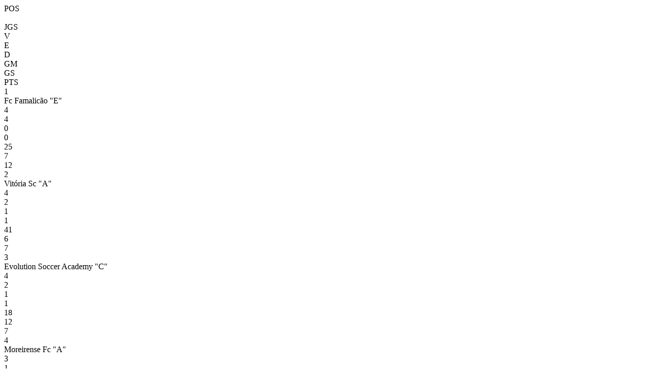

--- FILE ---
content_type: text/html; charset=utf-8
request_url: https://resultados.fpf.pt/Competition/GetClassificationAndMatchesByFixture?fixtureId=465902
body_size: 584
content:
<div id="classification">
    <div class="game-header row no-gutters">
        <div class="col-md-1 col-sm-1 col-xs-1 text-center">POS</div>
        <div class="col-md-4 col-sm-4 col-xs-4">&nbsp;</div>
        <div class="col-md-1 col-sm-1 col-xs-1 text-center">JGS</div>
        <div class="col-md-1 col-sm-1 col-xs-1 text-center">V</div>
        <div class="col-md-1 col-sm-1 col-xs-1 text-center">E</div>
        <div class="col-md-1 col-sm-1 col-xs-1 text-center">D</div>
        <div class="col-md-1 col-sm-1 col-xs-1 text-center">GM</div>
        <div class="col-md-1 col-sm-1 col-xs-1 text-center">GS</div>
        <div class="col-md-1 col-sm-1 col-xs-1 text-center">PTS</div>
    </div>
<div class="game classification no-gutters ">
    <div class="col-md-1 col-sm-1 col-xs-1 text-left no-padding"><span>1</span></div>
    <div class="col-md-4 col-sm-4 col-xs-4 no-padding">Fc Famalic&#227;o &quot;E&quot;</div>
    <div class="col-md-1 col-sm-1 col-xs-1 text-center no-padding">4</div>
    <div class="col-md-1 col-sm-1 col-xs-1 text-center no-padding">4</div>
    <div class="col-md-1 col-sm-1 col-xs-1 text-center no-padding">0</div>
    <div class="col-md-1 col-sm-1 col-xs-1 text-center no-padding">0</div>
    <div class="col-md-1 col-sm-1 col-xs-1 text-center no-padding">25</div>
    <div class="col-md-1 col-sm-1 col-xs-1 text-center no-padding">7</div>
    <div class="col-md-1 col-sm-1 col-xs-1 text-center no-padding">12</div>
</div><div class="game classification no-gutters ">
    <div class="col-md-1 col-sm-1 col-xs-1 text-left no-padding"><span>2</span></div>
    <div class="col-md-4 col-sm-4 col-xs-4 no-padding">Vit&#243;ria Sc &quot;A&quot;</div>
    <div class="col-md-1 col-sm-1 col-xs-1 text-center no-padding">4</div>
    <div class="col-md-1 col-sm-1 col-xs-1 text-center no-padding">2</div>
    <div class="col-md-1 col-sm-1 col-xs-1 text-center no-padding">1</div>
    <div class="col-md-1 col-sm-1 col-xs-1 text-center no-padding">1</div>
    <div class="col-md-1 col-sm-1 col-xs-1 text-center no-padding">41</div>
    <div class="col-md-1 col-sm-1 col-xs-1 text-center no-padding">6</div>
    <div class="col-md-1 col-sm-1 col-xs-1 text-center no-padding">7</div>
</div><div class="game classification no-gutters ">
    <div class="col-md-1 col-sm-1 col-xs-1 text-left no-padding"><span>3</span></div>
    <div class="col-md-4 col-sm-4 col-xs-4 no-padding">Evolution Soccer Academy &quot;C&quot;</div>
    <div class="col-md-1 col-sm-1 col-xs-1 text-center no-padding">4</div>
    <div class="col-md-1 col-sm-1 col-xs-1 text-center no-padding">2</div>
    <div class="col-md-1 col-sm-1 col-xs-1 text-center no-padding">1</div>
    <div class="col-md-1 col-sm-1 col-xs-1 text-center no-padding">1</div>
    <div class="col-md-1 col-sm-1 col-xs-1 text-center no-padding">18</div>
    <div class="col-md-1 col-sm-1 col-xs-1 text-center no-padding">12</div>
    <div class="col-md-1 col-sm-1 col-xs-1 text-center no-padding">7</div>
</div><div class="game classification no-gutters ">
    <div class="col-md-1 col-sm-1 col-xs-1 text-left no-padding"><span>4</span></div>
    <div class="col-md-4 col-sm-4 col-xs-4 no-padding">Moreirense Fc &quot;A&quot;</div>
    <div class="col-md-1 col-sm-1 col-xs-1 text-center no-padding">3</div>
    <div class="col-md-1 col-sm-1 col-xs-1 text-center no-padding">1</div>
    <div class="col-md-1 col-sm-1 col-xs-1 text-center no-padding">2</div>
    <div class="col-md-1 col-sm-1 col-xs-1 text-center no-padding">0</div>
    <div class="col-md-1 col-sm-1 col-xs-1 text-center no-padding">14</div>
    <div class="col-md-1 col-sm-1 col-xs-1 text-center no-padding">7</div>
    <div class="col-md-1 col-sm-1 col-xs-1 text-center no-padding">5</div>
</div><div class="game classification no-gutters ">
    <div class="col-md-1 col-sm-1 col-xs-1 text-left no-padding"><span>5</span></div>
    <div class="col-md-4 col-sm-4 col-xs-4 no-padding">Gd Louro </div>
    <div class="col-md-1 col-sm-1 col-xs-1 text-center no-padding">3</div>
    <div class="col-md-1 col-sm-1 col-xs-1 text-center no-padding">1</div>
    <div class="col-md-1 col-sm-1 col-xs-1 text-center no-padding">0</div>
    <div class="col-md-1 col-sm-1 col-xs-1 text-center no-padding">2</div>
    <div class="col-md-1 col-sm-1 col-xs-1 text-center no-padding">11</div>
    <div class="col-md-1 col-sm-1 col-xs-1 text-center no-padding">16</div>
    <div class="col-md-1 col-sm-1 col-xs-1 text-center no-padding">3</div>
</div><div class="game classification no-gutters ">
    <div class="col-md-1 col-sm-1 col-xs-1 text-left no-padding"><span>6</span></div>
    <div class="col-md-4 col-sm-4 col-xs-4 no-padding">A Indicar</div>
    <div class="col-md-1 col-sm-1 col-xs-1 text-center no-padding">0</div>
    <div class="col-md-1 col-sm-1 col-xs-1 text-center no-padding">0</div>
    <div class="col-md-1 col-sm-1 col-xs-1 text-center no-padding">0</div>
    <div class="col-md-1 col-sm-1 col-xs-1 text-center no-padding">0</div>
    <div class="col-md-1 col-sm-1 col-xs-1 text-center no-padding">0</div>
    <div class="col-md-1 col-sm-1 col-xs-1 text-center no-padding">0</div>
    <div class="col-md-1 col-sm-1 col-xs-1 text-center no-padding">0</div>
</div><div class="game classification no-gutters ">
    <div class="col-md-1 col-sm-1 col-xs-1 text-left no-padding"><span>7</span></div>
    <div class="col-md-4 col-sm-4 col-xs-4 no-padding">Gd Joane &quot;C&quot;</div>
    <div class="col-md-1 col-sm-1 col-xs-1 text-center no-padding">3</div>
    <div class="col-md-1 col-sm-1 col-xs-1 text-center no-padding">0</div>
    <div class="col-md-1 col-sm-1 col-xs-1 text-center no-padding">0</div>
    <div class="col-md-1 col-sm-1 col-xs-1 text-center no-padding">3</div>
    <div class="col-md-1 col-sm-1 col-xs-1 text-center no-padding">3</div>
    <div class="col-md-1 col-sm-1 col-xs-1 text-center no-padding">27</div>
    <div class="col-md-1 col-sm-1 col-xs-1 text-center no-padding">0</div>
</div><div class="game classification no-gutters ">
    <div class="col-md-1 col-sm-1 col-xs-1 text-left no-padding"><span>8</span></div>
    <div class="col-md-4 col-sm-4 col-xs-4 no-padding">Aa Did&#225;xis A2d &quot;B&quot;</div>
    <div class="col-md-1 col-sm-1 col-xs-1 text-center no-padding">3</div>
    <div class="col-md-1 col-sm-1 col-xs-1 text-center no-padding">0</div>
    <div class="col-md-1 col-sm-1 col-xs-1 text-center no-padding">0</div>
    <div class="col-md-1 col-sm-1 col-xs-1 text-center no-padding">3</div>
    <div class="col-md-1 col-sm-1 col-xs-1 text-center no-padding">4</div>
    <div class="col-md-1 col-sm-1 col-xs-1 text-center no-padding">41</div>
    <div class="col-md-1 col-sm-1 col-xs-1 text-center no-padding">0</div>
</div>    </div>
<div id="matches">

<div class="game" style="min-height: 31px">


    <div class="home-team  col-md-4 col-sm-4 col-xs-4 no-padding text-left">Aa Did&#225;xis A2d &quot;B&quot;</div>

        <div class="col-md-4 col-sm-4 col-xs-4 no-padding text-center">
            <span class="game-schedule">
                            </span>
          
            
        </div>
    <div class="away-team  col-md-4 col-sm-4 col-xs-4 no-padding text-right">A Indicar</div>
</div>
    <div class="game-list-stadium" style="padding: 4px 4px 15px">
        <small style="color: #000; font-size: 13px; height: 100%; float: none;">Campo De Jogos Didaxis</small>
    </div>
    <a class="game-link" href="/Match/GetMatchInformation?matchId=1854761">
        
<div class="game" style="min-height: 31px">


    <div class="home-team  col-md-4 col-sm-4 col-xs-4 no-padding text-left">Moreirense Fc &quot;A&quot;</div>

        <div class="score col-md-4 col-sm-4 col-xs-4 no-padding text-center">
            <span>
                2 - 2                            </span>
                <span class="game-schedule">
                    3 dez
                </span>
        </div>
    <div class="away-team  col-md-4 col-sm-4 col-xs-4 no-padding text-right">Vit&#243;ria Sc &quot;A&quot;</div>
</div>
    <div class="game-list-stadium" style="padding: 4px 4px 15px">
        <small style="color: #000; font-size: 13px; height: 100%; float: none;">Campo N.&#186; 3 Moreirense Fc</small>
    </div>

    </a>
    <a class="game-link" href="/Match/GetMatchInformation?matchId=1854764">
        
<div class="game" style="min-height: 31px">


    <div class="home-team winner col-md-4 col-sm-4 col-xs-4 no-padding text-left">Fc Famalic&#227;o &quot;E&quot;</div>

        <div class="score col-md-4 col-sm-4 col-xs-4 no-padding text-center">
            <span>
                5 - 2                            </span>
                <span class="game-schedule">
                    4 dez
                </span>
        </div>
    <div class="away-team  col-md-4 col-sm-4 col-xs-4 no-padding text-right">Evolution Soccer Academy &quot;C&quot;</div>
</div>
    <div class="game-list-stadium" style="padding: 4px 4px 15px">
        <small style="color: #000; font-size: 13px; height: 100%; float: none;">Campo N 1 Academia Fc Famalicao</small>
    </div>

    </a>
    <a class="game-link" href="/Match/GetMatchInformation?matchId=1854762">
        
<div class="game" style="min-height: 31px">


    <div class="home-team winner col-md-4 col-sm-4 col-xs-4 no-padding text-left">Gd Louro </div>

        <div class="score col-md-4 col-sm-4 col-xs-4 no-padding text-center">
            <span>
                7 - 1                            </span>
                <span class="game-schedule">
                    4 dez
                </span>
        </div>
    <div class="away-team  col-md-4 col-sm-4 col-xs-4 no-padding text-right">Gd Joane &quot;C&quot;</div>
</div>
    <div class="game-list-stadium" style="padding: 4px 4px 15px">
        <small style="color: #000; font-size: 13px; height: 100%; float: none;">Campo Com. Cupertino Miranda</small>
    </div>

    </a>
</div>


